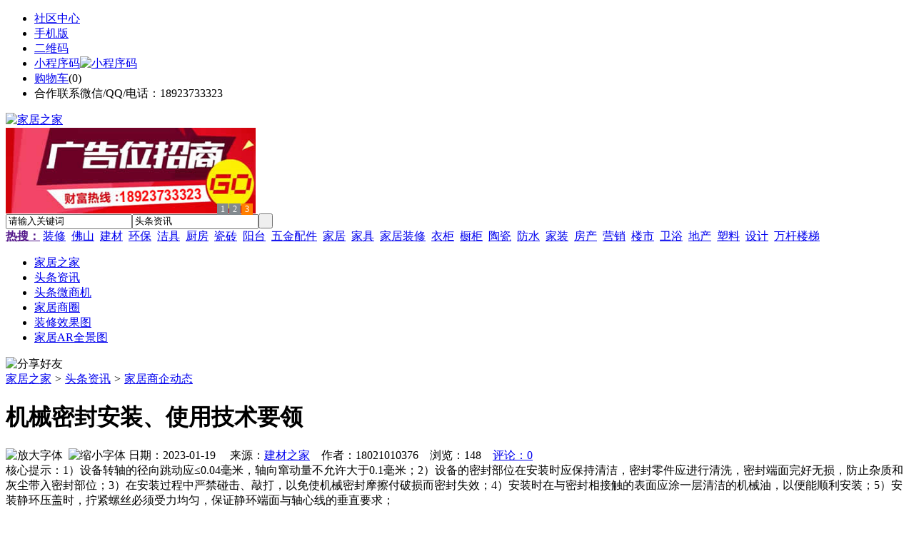

--- FILE ---
content_type: text/html;charset=UTF-8
request_url: https://ju82.com/news/show-27047.html
body_size: 8435
content:
<!doctype html>
<html>
<head>
<meta charset="UTF-8"/>
<title>机械密封安装、使用技术要领_家居商企动态_头条资讯_家居之家</title>
<meta name="keywords" content="机械密封安装、使用技术要领,板材,钢板,家居商企动态"/>
<meta name="description" content="1）设备转轴的径向跳动应&le;0.04毫米，轴向窜动量不允许大于0.1毫米；2）设备的密封部位在安装时应保持清洁，密封零件应进行清洗，密封端面完好无损，防止杂质和灰尘带入密封部位；3）在安装过程中严禁碰击、敲打，以免使机械密封摩擦付破损而密封失效；4）安装时在与密封相接触的表面应涂一层清洁的机械油，以便能顺利安装；5）安装静环压盖时，拧紧螺丝必须受力均匀，保证静环端面与轴心线的垂直要求；"/>
<meta http-equiv="mobile-agent" content="format=html5;url=https://m.ju82.com/news/show-27047.html">
<meta name="generator" content="BoYi"/>
<link rel="shortcut icon" type="image/x-icon" href="https://ju82.com/favicon.ico"/>
<link rel="bookmark" type="image/x-icon" href="https://ju82.com/favicon.ico"/>
<link rel="archives" title="家居之家" href="https://ju82.com/archiver/"/>
<link rel="stylesheet" type="text/css" href="https://ju82.com/skin/boyi/style.css"/>
<link rel="stylesheet" type="text/css" href="https://ju82.com/skin/boyi/boyi.css"/>
<link rel="stylesheet" type="text/css" href="https://ju82.com/skin/boyi/article.css"/>
<!--[if lte IE 6]>
<link rel="stylesheet" type="text/css" href="https://ju82.com/skin/boyi/ie6.css"/>
<![endif]-->
<script type="text/javascript">window.onerror=function(){return true;}</script><script type="text/javascript" src="https://ju82.com/lang/zh-cn/lang.js"></script>
<script type="text/javascript" src="https://ju82.com/file/script/config.js"></script>
<!--[if lte IE 9]><!-->
<script type="text/javascript" src="https://ju82.com/file/script/jquery-1.5.2.min.js"></script>
<!--<![endif]-->
<!--[if (gte IE 10)|!(IE)]><!-->
<script type="text/javascript" src="https://ju82.com/file/script/jquery-2.1.1.min.js"></script>
<!--<![endif]-->
<script type="text/javascript" src="https://ju82.com/file/script/common.js"></script>
<script type="text/javascript" src="https://ju82.com/file/script/page.js"></script>
<script type="text/javascript" src="https://ju82.com/file/script/jquery.lazyload.js"></script><script type="text/javascript">
GoMobile('https://m.ju82.com/news/show-27047.html');
var searchid = 21;
</script>
</head>
<body>
<div class="head" id="head">
<div class="head_m">
<div class="head_r" id="destoon_member"></div>
<div class="head_l">
<ul>
<li class="h_fav"><a href="https://ju82.com/mobile/bbs/" target=_blank>社区中心</a></li>
<li class="h_mobile"><a href="javascript:Dmobile();">手机版</a></li><li class="h_qrcode"><a href="javascript:Dqrcode();">二维码</a></li>              <li id="mainCon"><a class="h_mobile thumbnail" href="#">小程序码<img src="https://ju82.com/skin/boyi/image/xiao+gong.jpg" width="360" height="150" alt="小程序码" /></a></li>
<li class="h_cart"><a href="https://ju82.com/member/cart.php">购物车</a>(<span class="head_t" id="destoon_cart">0</span>)</li>              <li class="f_red">合作联系微信/QQ/电话：18923733323</li>
</ul>
</div>
</div>
</div>
<div class="m head_s" id="destoon_space"></div>
<div class="m"><div id="search_tips" style="display:none;"></div></div>
<div id="destoon_qrcode" style="display:none;"></div><div class="m">
<div id="search_module" style="display:none;" onMouseOut="Dh('search_module');" onMouseOver="Ds('search_module');">
<ul>
<li onClick="setModule('21','头条资讯')">头条资讯</li><li onClick="setModule('22','头条微商机')">头条微商机</li><li onClick="setModule('18','家居商圈')">家居商圈</li><li onClick="setModule('12','装修效果图')">装修效果图</li><li onClick="setModule('14','家居AR全景图')">家居AR全景图</li></ul>
</div>
</div>
<div class="m">
<div class="logo f_l"><a href="https://ju82.com/"><img src="https://ju82.com/skin/boyi/image/logo.png" width="280" height="110" alt="家居之家"/></a></div><span class="logo-r"><script type="text/javascript" src="https://ju82.com/file/script/slide.js"></script><div id="slide_a21" class="slide" style="width:350px;height:120px;">
<a href="https://www.jc68.com/" target="_blank"><img src="https://bybc.cn/ad/jc68ad.jpg" width="350" height="120" alt=""/></a>
<a href="###" target="_self"><img src="https://ju82.com//file/upload/201805/18/223944361.jpg" width="350" height="120" alt=""/></a>
<a href="https://www.jc68.com/" target="_blank"><img src="https://bybc.cn/ad/ad20-2.jpg" width="350" height="120" alt=""/></a>
</div>
<script type="text/javascript">new dslide('slide_a21');</script>
</span>
<form id="destoon_search" action="https://ju82.com/news/search.php" onSubmit="return Dsearch(1);">
<input type="hidden" name="moduleid" value="21" id="destoon_moduleid"/>
<input type="hidden" name="spread" value="0" id="destoon_spread"/>
<div class="head_search">
<div>
<input name="kw" id="destoon_kw" type="text" class="search_i" value="请输入关键词" onFocus="if(this.value=='请输入关键词') this.value='';" onKeyUp="STip(this.value);" autocomplete="off" x-webkit-speech speech/><input type="text" id="destoon_select" class="search_m" value="头条资讯" readonly onFocus="this.blur();" onClick="$('#search_module').fadeIn('fast');"/><input type="submit" value=" " class="search_s"/>
</div>
</div>
<div class="head_search_kw f_l">
<a href="" onClick="Dsearch_adv();return false;"><strong>热搜：</strong></a>
<span id="destoon_word"><a href="https://ju82.com/news/search.php?kw=%E8%A3%85%E4%BF%AE">装修</a>&nbsp; <a href="https://ju82.com/news/search.php?kw=%E4%BD%9B%E5%B1%B1">佛山</a>&nbsp; <a href="https://ju82.com/news/search.php?kw=%E5%BB%BA%E6%9D%90">建材</a>&nbsp; <a href="https://ju82.com/news/search.php?kw=%E7%8E%AF%E4%BF%9D">环保</a>&nbsp; <a href="https://ju82.com/news/search.php?kw=%E6%B4%81%E5%85%B7">洁具</a>&nbsp; <a href="https://ju82.com/news/search.php?kw=%E5%8E%A8%E6%88%BF">厨房</a>&nbsp; <a href="https://ju82.com/news/search.php?kw=%E7%93%B7%E7%A0%96">瓷砖</a>&nbsp; <a href="https://ju82.com/news/search.php?kw=%E9%98%B3%E5%8F%B0">阳台</a>&nbsp; <a href="https://ju82.com/news/search.php?kw=%E4%BA%94%E9%87%91%E9%85%8D%E4%BB%B6">五金配件</a>&nbsp; <a href="https://ju82.com/news/search.php?kw=%E5%AE%B6%E5%B1%85">家居</a>&nbsp; <a href="https://ju82.com/news/search.php?kw=%E5%AE%B6%E5%85%B7">家具</a>&nbsp; <a href="https://ju82.com/news/search.php?kw=%E5%AE%B6%E5%B1%85%E8%A3%85%E4%BF%AE">家居装修</a>&nbsp; <a href="https://ju82.com/news/search.php?kw=%E8%A1%A3%E6%9F%9C">衣柜</a>&nbsp; <a href="https://ju82.com/news/search.php?kw=%E6%A9%B1%E6%9F%9C">橱柜</a>&nbsp; <a href="https://ju82.com/news/search.php?kw=%E9%99%B6%E7%93%B7">陶瓷</a>&nbsp; <a href="https://ju82.com/news/search.php?kw=%E9%98%B2%E6%B0%B4">防水</a>&nbsp; <a href="https://ju82.com/news/search.php?kw=%E5%AE%B6%E8%A3%85">家装</a>&nbsp; <a href="https://ju82.com/news/search.php?kw=%E6%88%BF%E4%BA%A7">房产</a>&nbsp; <a href="https://ju82.com/news/search.php?kw=%E8%90%A5%E9%94%80">营销</a>&nbsp; <a href="https://ju82.com/news/search.php?kw=%E6%A5%BC%E5%B8%82">楼市</a>&nbsp; <a href="https://ju82.com/news/search.php?kw=%E5%8D%AB%E6%B5%B4">卫浴</a>&nbsp; <a href="https://ju82.com/news/search.php?kw=%E5%9C%B0%E4%BA%A7">地产</a>&nbsp; <a href="https://ju82.com/news/search.php?kw=%E5%A1%91%E6%96%99">塑料</a>&nbsp; <a href="https://ju82.com/news/search.php?kw=%E8%AE%BE%E8%AE%A1">设计</a>&nbsp; <a href="https://ju82.com/news/search.php?kw=%E4%B8%87%E6%9D%86%E6%A5%BC%E6%A2%AF">万杆楼梯</a>&nbsp; </span></div>
</form>
  </div>
<div class="c_b"></div>
</div>
<div class="menu_out">
  <div id="nv" class="menu">
<ul class="m"><li><a href="https://ju82.com/"><span>家居之家</span></a></li><li class="menuon"><a href="https://ju82.com/news/"><span>头条资讯</span></a></li><li><a href="https://ju82.com/info/"><span>头条微商机</span></a></li><li><a href="https://ju82.com/club/"><span>家居商圈</span></a></li><li><a href="https://ju82.com/photo/"><span>装修效果图</span></a></li><li><a href="https://ju82.com/video/"><span>家居AR全景图</span></a></li></ul>
</div>
</div>
<div class="m b20" id="headb"></div><script type="text/javascript">var module_id= 21,item_id=27047,content_id='content',img_max_width=800;</script>
<div class="m">
<div class="nav"><div><img src="https://ju82.com/skin/boyi/image/ico-share.png" class="share" title="分享好友" onclick="Dshare(21, 27047);"/></div><a href="https://ju82.com/">家居之家</a> <i>&gt;</i> <a href="https://ju82.com/news/">头条资讯</a> <i>&gt;</i> <a href="https://ju82.com/news/list-297.html">家居商企动态</a><span class="f_r"><marquee scrollamount="6" width="300px"> </marquee></span></div>
<div class="b5 bd-t"></div>
</div>
<div class="m m3">
<div class="m3l">
      <h1 class="title" id="title">机械密封安装、使用技术要领</h1>
<div class="info"><span class="f_r"><img src="https://ju82.com/skin/boyi/image/ico-zoomin.png" width="16" height="16" title="放大字体" class="c_p" onclick="fontZoom('+', 'article');"/>&nbsp;&nbsp;<img src="https://ju82.com/skin/boyi/image/ico-zoomout.png" width="16" height="16" title="缩小字体" class="c_p" onclick="fontZoom('-', 'article');"/></span>
日期：2023-01-19&nbsp;&nbsp;&nbsp;&nbsp;
来源：<a href="https://www.jc68.com/" target="_blank">建材之家</a>&nbsp;&nbsp;&nbsp;&nbsp;作者：18021010376&nbsp;&nbsp;&nbsp;&nbsp;浏览：<span id="hits">148</span>&nbsp;&nbsp;&nbsp;&nbsp;<a href="https://ju82.com/comment/index-htm-mid-21-itemid-27047.html">评论：0</a>&nbsp;&nbsp;&nbsp;&nbsp;</div>
<div class="introduce">核心提示：1）设备转轴的径向跳动应&le;0.04毫米，轴向窜动量不允许大于0.1毫米；2）设备的密封部位在安装时应保持清洁，密封零件应进行清洗，密封端面完好无损，防止杂质和灰尘带入密封部位；3）在安装过程中严禁碰击、敲打，以免使机械密封摩擦付破损而密封失效；4）安装时在与密封相接触的表面应涂一层清洁的机械油，以便能顺利安装；5）安装静环压盖时，拧紧螺丝必须受力均匀，保证静环端面与轴心线的垂直要求；</div>      <div class="content">
  <h4><a href="https://ju82.com/news/show-30574.html" target="_blank"><strong>中频焊机加热控制方式—苏州安嘉</strong></a></h4>
推荐简介：中频点焊机控制系统包括EMI滤波电路、变压整流滤波稳压电路、同步电路、CPU程序控制电路、启动电路、驱动电路、他激式开关电源电路和脉冲发生及输出电路，所述的EMI滤波电路IN1、IN2接入AC380V电压，经过滤波器LL6由OUT1、OUT2输出致控制变压器。经变压整流滤波稳压电路，变压为AC28V、AC9V再整流、滤波、稳压后输出DC5V、DC24V向工作电路供电；具有结构简单、功能完善、调节方......
</div>
<div id="content"><div class="content" id="article"><br /><br />1）设备转轴的径向跳动应&le;0.04毫米，轴向窜动量不允许大于0.1毫米；<br /><br />2）设备的密封部位在安装时应保持清洁，密封零件应进行清洗，密封端面完好无损，防止杂质和灰尘带入密封部位；<br /><br />3）在安装过程中严禁碰击、敲打，以免使<a href="https://m.jc68.com/jixie/" target="_blank"><strong class="keylink">机械</strong></a>密封摩擦付破损而密封失效；<br /><br />4）安装时在与密封相接触的表面应涂一层清洁的机械油，以便能顺利安装；<br /><br />5）安装静环压盖时，拧紧螺丝必须受力均匀，保证静环端面与轴心线的垂直要求；<br /><br />6）安装后用手推动动环，能使动环在轴上灵活移动，并有一定弹性；<br /><br />7）安装后用手盘动转轴、转轴应无轻重感觉；<br /><br />8）设备在运转前必须充满介质，以防止干摩擦而使密封失效；<br /><br />9）对易结晶、颗粒介质，对介质温度>80oC时，应采取相应的冲洗、过滤、冷却措施，各种辅助装置请参照机械密封有关标准。<br /><br />10）安装时在与密封相接触的表面应涂一层清洁的机械油，要特别注意机械油的选择对于不同的辅助密封材质，避免造成O型圈侵油膨胀或加速老化，造成密封提前失效。<br /><br />磁力泵CQB型磁力泵ZCQ自吸磁力泵磁力泵厂家YESIN磁力泵高温磁力泵卧式磁力泵管道磁力泵耐腐蚀磁力泵不锈钢磁力泵CQ型磁力泵CQB-F氟<a href="https://m.jc68.com/sujiao/" target="_blank"><strong class="keylink">塑料</strong></a>磁力泵PTFE磁力泵氟塑料磁力泵塑料磁力泵微型磁力泵化工磁力泵磁力泵制造商亦歆磁力泵衬氟磁力泵<br /><br /></div>
      <div class="content"><a href="https://www.jc68.com/edu/show-116.html" target="_blank"><center><a href="https://www.jc68.com/edu/show-116.html" target="_blank"><img src="http://img2.jc68.cn/upload/201808/27/010738831.jpg" alt="广告" width="870" height="200"></a></center></div>
      </div>
<div class="b20 c_b">&nbsp;</div>
<div class="award"><div onclick="Go('https://ju82.com/member/award.php?mid=21&itemid=27047');">打赏</div></div>                     <div class="np">
                <ul>
                <li><strong>下一篇：</strong><a href="https://ju82.com/news/show-27049.html" title="京素厂家供应氧化铁皮粘合剂">京素厂家供应氧化铁皮粘合剂</a>
</li>
                <li><strong>上一篇：</strong><a href="https://ju82.com/news/show-27044.html" title="泥工坊硅藻泥打造核心竞争力，除甲醛“泥娃娃”子母套装隆重上市">泥工坊硅藻泥打造核心竞争力，除甲醛“泥娃娃”子母套装隆重上市</a>
</li>
                </ul>
                </div>
                <div class="b10">&nbsp;</div>
                     <div class="head-txt"><span><a href="" target=_bank>更多<i>&gt;</i></a></span><strong>文章标签：<a href="https://ju82.com/news/search.php?kw=%E6%9D%BF%E6%9D%90" target="_blank" class="b">板材</a>
<a href="https://ju82.com/news/search.php?kw=%E9%92%A2%E6%9D%BF" target="_blank" class="b">钢板</a>
；相关产品：</strong></div>
      <div class="im-b-news im-r-news">
</div>
 <div class="b20"></div>
      <div class="head-txt"><span><a href="https://ju82.com/news/search.php?kw=%E6%9D%BF%E6%9D%90">更多<i>&gt;</i></a></span><strong>同类头条资讯</strong></div>
<div class="related"><table width="100%">
<tr><td width="50%"><a href="https://ju82.com/news/show-30546.html" title="集装箱角件的内心独白">&#8226; 集装箱角件的内心独白</a></td>
<td width="50%"><a href="https://ju82.com/news/show-29981.html" title="新型铲运机电缆-井下扒矿机电缆-扒渣机电缆">&#8226; 新型铲运机电缆-井下扒矿机电缆-扒渣机电缆</a></td>
</tr><tr><td width="50%"><a href="https://ju82.com/news/show-29725.html" title="耐火浇注料施工需要注意的三个事项">&#8226; 耐火浇注料施工需要注意的三个事项</a></td>
<td width="50%"><a href="https://ju82.com/news/show-29538.html" title="一种自来水调制的生态板胶合板木板细木工板板材多层板刮灰腻子胶">&#8226; 一种自来水调制的生态板胶合板木板细木工板板材</a></td>
</tr><tr><td width="50%"><a href="https://ju82.com/news/show-29156.html" title="FYT-1聚合物改性沥青(桥面防水) 专业施工">&#8226; FYT-1聚合物改性沥青(桥面防水) 专业施工</a></td>
<td width="50%"><a href="https://ju82.com/news/show-29035.html" title="路基护坡模具厂家 欢迎你">&#8226; 路基护坡模具厂家 欢迎你</a></td>
</tr><tr><td width="50%"><a href="https://ju82.com/news/show-28978.html" title="合肥铝艺护栏别墅院子护栏厂家哪家好？">&#8226; 合肥铝艺护栏别墅院子护栏厂家哪家好？</a></td>
<td width="50%"><a href="https://ju82.com/news/show-28957.html" title="太阳能热水器厂家解析哪种热水器实用">&#8226; 太阳能热水器厂家解析哪种热水器实用</a></td>
</tr><tr><td width="50%"><a href="https://ju82.com/news/show-28919.html" title="电动伸缩门电压多大">&#8226; 电动伸缩门电压多大</a></td>
<td width="50%"><a href="https://ju82.com/news/show-28829.html" title="较好的年华，较美的时光，做较美的自己">&#8226; 较好的年华，较美的时光，做较美的自己</a></td>
</tr></table>
</div>
<div id="comment_div" style="display:;">
<div class="head-txt"><span><a href="https://ju82.com/comment/index-htm-mid-21-itemid-27047.html"><b id="comment_count" class="px16 f_red">0</b> 条</a></span><strong>相关评论</strong></div>
<div class="c_b" id="comment_main"><div></div></div>
</div>
<script type="text/javascript" src="https://ju82.com/file/script/comment.js"></script>
<br/>
</div>
<div class="m3r in-news-r">
<div class="head-sub"><strong>推荐图文</strong><a class="f_r" href="https://ju82.com/news/" target="_blank"><span>更多...</span></a></div>
<div class="list-thumb"><table width="100%">
<tr><td width="50%" valign="top"><a href="https://ju82.com/news/show-8938.html"><img src="https://www.pw82.com/file/upload/202101/04/142436551.jpg" width="124" height="93" alt="国家统计局：2020年12月中国制造业采购经理指数为51.9%"/></a>
<ul><li><a href="https://ju82.com/news/show-8938.html" title="国家统计局：2020年12月中国制造业采购经理指数为51.9%">国家统计局：2020年12</a></li></ul></td>
<td width="50%" valign="top"><a href="https://ju82.com/news/show-8905.html"><img src="https://www.pw82.com/file/upload/202008/04/165856831.jpg" width="124" height="93" alt="Tempur Sealy发布第二季度业绩预告，净销售额下降8%"/></a>
<ul><li><a href="https://ju82.com/news/show-8905.html" title="Tempur Sealy发布第二季度业绩预告，净销售额下降8%">Tempur Sealy发布第二</a></li></ul></td>
</tr><tr><td width="50%" valign="top"><a href="https://ju82.com/news/show-8692.html"><img src="http://img2.jc68.cn/upload/202005/01/105311431.jpg" width="124" height="93" alt="国家统计局：2020年4月制造业PMI为50.8%"/></a>
<ul><li><a href="https://ju82.com/news/show-8692.html" title="国家统计局：2020年4月制造业PMI为50.8%">国家统计局：2020年4</a></li></ul></td>
<td width="50%" valign="top"><a href="https://ju82.com/news/show-8642.html"><img src="http://img2.jc68.cn/upload/202004/20/120844751.jpg" width="124" height="93" alt="2020年1—3月商品房销售面积21978万平方米，同比下降26.3%"/></a>
<ul><li><a href="https://ju82.com/news/show-8642.html" title="2020年1—3月商品房销售面积21978万平方米，同比下降26.3%">2020年1—3月商品房销</a></li></ul></td>
</tr></table>
</div>
                <div class="head-sub"><strong>点击排行</strong><a class="f_r" href="https://ju82.com/news/" target="_blank"><span>更多...</span></a></div>
<div class="list-rank"><ul>
<li><span class="f_r">744</span><em>1</em><a href="https://ju82.com/news/show-25945.html" title="重庆杰力科洗地机、驾驶式洗地机关键零部件选用的品牌有哪些？">重庆杰力科洗地机、驾驶式洗地机关键零部件选用的品牌有哪些？</a></li>
<li><span class="f_r">672</span><em>2</em><a href="https://ju82.com/news/show-30607.html" title="专业运动木地板施工厂家 运动木地板安装流程">专业运动木地板施工厂家 运动木地板安装流程</a></li>
<li><span class="f_r">671</span><em>3</em><a href="https://ju82.com/news/show-30613.html" title="美阁门窗荣获铝门窗 “创新性品牌”引领门窗行业创新升级">美阁门窗荣获铝门窗 “创新性品牌”引领门窗行业创新升级</a></li>
<li><span class="f_r">668</span><i>4</i><a href="https://ju82.com/news/show-30616.html" title="新型高效重型细碎机该如何选择合适的生产厂家">新型高效重型细碎机该如何选择合适的生产厂家</a></li>
<li><span class="f_r">660</span><i>5</i><a href="https://ju82.com/news/show-30617.html" title="广州明慧科研级荧光显微镜应用于沥青荧光检测">广州明慧科研级荧光显微镜应用于沥青荧光检测</a></li>
<li><span class="f_r">648</span><i>6</i><a href="https://ju82.com/news/show-30609.html" title="青岛办公家具专业设备德国原装的威力Unicontrol6">青岛办公家具专业设备德国原装的威力Unicontrol6</a></li>
<li><span class="f_r">621</span><i>7</i><a href="https://ju82.com/news/show-30608.html" title="闪光对焊机之液压系统介绍—苏州安嘉">闪光对焊机之液压系统介绍—苏州安嘉</a></li>
<li><span class="f_r">617</span><i>8</i><a href="https://ju82.com/news/show-30606.html" title="储能焊机具备哪些优质的性能—苏州安嘉">储能焊机具备哪些优质的性能—苏州安嘉</a></li>
<li><span class="f_r">616</span><i>9</i><a href="https://ju82.com/news/show-30602.html" title="高大上！智能公交候车亭亮相嘉兴！">高大上！智能公交候车亭亮相嘉兴！</a></li>
<li><span class="f_r">602</span><i>10</i><a href="https://ju82.com/news/show-30604.html" title="耐可视携金相显微镜参加第20届中国国际光电装备博览会（深圳）">耐可视携金相显微镜参加第20届中国国际光电装备博览会（深圳）</a></li>
</ul></div>
     <div class="head-sub"><strong><a class="f_r" href="" target="_blank"><span>更多...</span></a></strong></div>
        <div class="list-rank"></div>
             <div class="head-sub"><strong>家居商圈内事</strong><a class="f_r" href="https://ju82.com/club/" target="_blank"><span>更多...</span></a></div>
        <div class="list-rank"><ul>
<li><em>1</em><a href="https://ju82.com/club/show-10135.html" target="_blank" title="关于北京市住房和城乡建设委员会工程造价管理市场化改革试点方案的批复">关于北京市住房和城乡建设委员会工程造价管理市场化改革试点方案的批复</a></li>
<li><em>2</em><a href="https://ju82.com/club/show-10134.html" target="_blank" title="河南精简优化房地产开发资质审批流程">河南精简优化房地产开发资质审批流程</a></li>
<li><em>3</em><a href="https://ju82.com/club/show-10133.html" target="_blank" title="陕西要求做好消防设计审查验收移交承接工作">陕西要求做好消防设计审查验收移交承接工作</a></li>
<li><i>4</i><a href="https://ju82.com/club/show-10132.html" target="_blank" title="2019年第九批房地产估价师注册和注销注册人员名单的公告">2019年第九批房地产估价师注册和注销注册人员名单的公告</a></li>
<li><i>5</i><a href="https://ju82.com/club/show-10131.html" target="_blank" title="2019年第十五批一级建造师注册人员名单的公告">2019年第十五批一级建造师注册人员名单的公告</a></li>
<li><i>6</i><a href="https://ju82.com/club/show-10130.html" target="_blank" title="关于核准2019年第二批工程造价咨询甲级资质企业名单的公告">关于核准2019年第二批工程造价咨询甲级资质企业名单的公告</a></li>
<li><i>7</i><a href="https://ju82.com/club/show-10129.html" target="_blank" title="河北省一季度建筑陶瓷产量2570万平方米，同比下降7.5%">河北省一季度建筑陶瓷产量2570万平方米，同比下降7.5%</a></li>
<li><i>8</i><a href="https://ju82.com/club/show-10128.html" target="_blank" title="英国新装修厨房数量出现10年内首次下滑">英国新装修厨房数量出现10年内首次下滑</a></li>
<li><i>9</i><a href="https://ju82.com/club/show-10127.html" target="_blank" title="67家上市家居企业2018年报汇总！营收平均增速25.61%，26.9%企业净利下滑">67家上市家居企业2018年报汇总！营收平均增速25.61%，26.9%企业净利下滑</a></li>
<li><i>10</i><a href="https://ju82.com/club/show-10126.html" target="_blank" title="警报拉响！全球制造业PMI逼近荣枯线">警报拉响！全球制造业PMI逼近荣枯线</a></li>
</ul></div>
           <div class="head-sub"><strong>最新视频</strong><a class="f_r" href="https://ju82.com/video/" target="_blank"><span>更多...</span></a></div>
<div class="list-thumb"><table width="100%">
<tr><td width="50%" valign="top"><a href="https://ju82.com/video/show-3.html"><img src="http://img2.jc68.cn/upload/201808/26/225111661.jpg" width="124" height="93" alt="华美居名典磁砖新展厅AR全景展示（三）"/></a>
<ul><li><a href="https://ju82.com/video/show-3.html" title="华美居名典磁砖新展厅AR全景展示（三）">华美居名典磁砖新展厅</a></li></ul></td>
<td width="50%" valign="top"><a href="https://ju82.com/video/show-2.html"><img src="http://img2.jc68.cn/upload/201808/26/225111661.jpg" width="124" height="93" alt="华美居名典磁砖新展厅AR全景展示（二）"/></a>
<ul><li><a href="https://ju82.com/video/show-2.html" title="华美居名典磁砖新展厅AR全景展示（二）">华美居名典磁砖新展厅</a></li></ul></td>
</tr><tr><td width="50%" valign="top"><a href="https://ju82.com/video/show-1.html"><img src="http://img2.jc68.cn/upload/201808/26/225111661.jpg" width="124" height="93" alt="华美居名典磁砖新展厅AR全景展示（一）"/></a>
<ul><li><a href="https://ju82.com/video/show-1.html" title="华美居名典磁砖新展厅AR全景展示（一）">华美居名典磁砖新展厅</a></li></ul></td>
</table>
</div>
        <div class="b20"></div>
<div class="head-sub"><strong>推荐产品</strong><a class="f_r" href="" target="_blank"><span>更多...</span></a></div> 
        <div class="list-ar-r"></div>
        <div class="b10 c_b"> </div>
</div>
</div> 
<script type="text/javascript" src="https://ju82.com/file/script/content.js"></script><div class="m b20"></div>
<div class="m ad"></div>
<div class="b20 c_b"></div>
<div class="foot" style="overflow: hidden; white-space: nowrap; text-overflow:ellipsis;">
<a href="https://bl06.com" target="_blank">玻璃之家</a> | 
<a href="https://fj72.com/" target="_blank">建材头条</a> | 
<a href="https://pq23.com/" target="_blank">电器头条</a> | 
<a href="https://bd-k.com/" target="_blank">水电头条</a> | 
<a href="https://gt36.com/" target="_blank">钢铁头条</a> | 
<a href="https://pn37.com/" target="_blank">防盗头条</a> | 
<a href="https://jkwq.cn/" target="_blank">防盗头条</a> | 
<a href="https://bct5.com/" target="_blank">板材头条</a> | 
<a href="https://nq27.com/" target="_blank">暖气头条</a> | 
<a href="https://xn25.com/" target="_blank">安防之家</a> | 
<a href="https://32pw.com/" target="_blank">机械头条</a> | 
<a href="https://y-8.cn/" target="_blank">老姚之家</a> | 
<a href="https://h-7.cn/" target="_blank">灯饰之家</a> | 
<a href="https://dq27.cn/" target="_blank">电气之家</a> | 
<a href="https://qjtt.cn/" target="_blank">全景头条</a> | 
<a href="https://zm755.com/" target="_blank">照明之家</a> | 
<a href="https://fs755.com/" target="_blank">防水之家</a> | 
<a href="https://fd755.com/" target="_blank">防盗之家</a> | 
<a href="https://qkl07.com/" target="_blank">区快洞察</a> | 
<a href="https://zhangzhou.jc68.com/" target="_blank">漳州建材</a> | 
<a href="https://quanzhou.jc68.com/" target="_blank">泉州建材</a> | 
<a href="https://sanming.jc68.com/" target="_blank">三明建材</a> | 
<a href="https://putian.jc68.com/" target="_blank">莆田建材</a> | 
<a href="https://hefei.jc68.com/" target="_blank">合肥建材</a> | 
<a href="https://xuancheng.jc68.com/" target="_blank">宣城建材</a> | 
<a href="https://chizhou.jc68.com/" target="_blank">池州建材</a> | 
<a href="https://bozhou.jc68.com/" target="_blank">亳州建材</a> | 
<a href="https://liuan.jc68.com/" target="_blank">六安建材</a> | 
<a href="https://chaohu.jc68.com/" target="_blank">巢湖建材</a> | 
<a href="https://xiuzhou.jc68.com/" target="_blank">宿州建材</a> | 
<a href="https://fuyang.jc68.com/" target="_blank">阜阳建材</a> | 
<a href="https://chuzhou.jc68.com/" target="_blank">滁州建材</a> | 
<a href="https://huangshan.jc68.com/" target="_blank">黄山建材</a> | 
<a href="https://anqing.jc68.com/" target="_blank">安庆建材</a> | 
<a href="https://tongling.jc68.com/" target="_blank">铜陵建材</a> | 
<a href="https://huaibei.jc68.com/" target="_blank">淮北建材</a> | 
<a href="https://maanshan.jc68.com/" target="_blank">马鞍山建材</a> |
<br/>
<a href="https://www.jc68.com/" target="_blank">建材</a> | 
<a href="https://720.jc68.com/" target="_blank">720全景</a> | 
<a href="https://my.jc68.com/" target="_blank">企业之家</a> | 
<a href="https://m.ju82.com/bbs" target="_blank">移动社区</a> | 
<a href="https://ju82.com/about/index.html">关于我们</a> &nbsp;|&nbsp; 
<a href="https://ju82.com/about/contact.html">联系方式</a> &nbsp;|&nbsp; 
<a href="https://ju82.com/about/agreement.html">使用协议</a> &nbsp;|&nbsp; 
<a href="https://ju82.com/about/copyright.html">版权隐私</a> &nbsp;|&nbsp; 
<a href="https://ju82.com/sitemap/">网站地图</a> | 
<a href="https://ju82.com/spread/">排名推广</a> | 
<a href="https://ju82.com/ad/" rel="nofollow">广告服务</a> | <a href="https://ju82.com/gift/" rel="nofollow">积分换礼</a> | <a href="https://ju82.com/feed/">RSS订阅</a> |     <a href="https://ju82.com/sitemaps.xml">sitemap</a> | 
     
<br/> (c)2015-2017 Bybc.cn SYSTEM All Rights Reserved <a href="/sitemaps.xml">网站地图</a>    <br/> Powered by <a href="https://ju82.com/"><span>家居之家</span></a>
</div>
<style type="text/css">
.navontop{position:fixed;top:30px;margin-left:auto;margin-right:auto;width:100%;z-index:3;background:#00688B;}</style>
<script type="text/javascript">
jQuery(document).ready(function(){
    var navtop=jQuery("#nv").offset().top;
    jQuery(window).scroll(function(){
        var temp=jQuery(this).scrollTop();
        if(temp>navtop)
            jQuery("#nv").addClass("navontop");
        else
            jQuery("#nv").removeClass("navontop");
    });
});</script>
<div class="back2top"><a href="javascript:void(0);" title="返回顶部">&nbsp;</a></div>
<script type="text/javascript">
$(function(){$("img").lazyload();});</script>
<script>
(function(){
var src = "https://jspassport.ssl.qhimg.com/11.0.1.js?d182b3f28525f2db83acfaaf6e696dba";
document.write('<script src="' + src + '" id="sozz"><\/script>');
})();
</script>
</body>
</html>